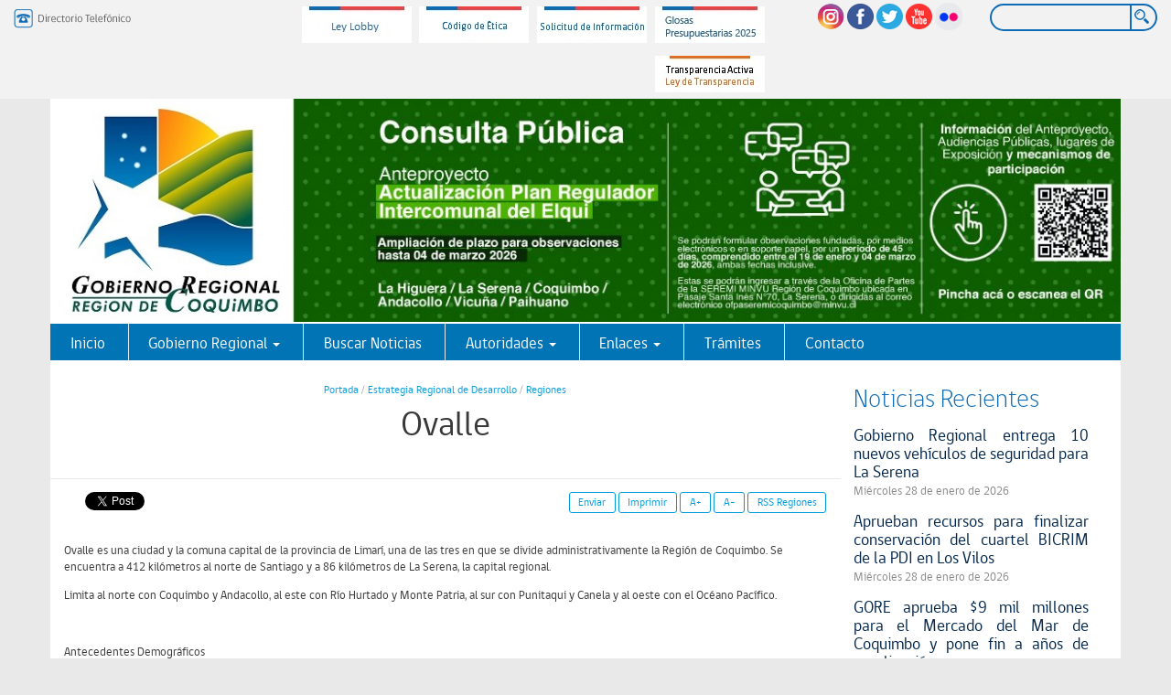

--- FILE ---
content_type: text/html
request_url: https://www.gorecoquimbo.cl/ovalle/gorecoquimbo/2015-05-08/161829.html
body_size: 13418
content:
<!DOCTYPE html>
<html lang="es">
<head>
    <title>Ovalle - GORE Coquimbo</title>
 <meta name="ROBOTS" content="INDEX">

<meta http-equiv="Content-Type" content="text/html; charset=utf-8">
<meta name="keywords" content=" Estrategia Regional de Desarrollo , Regiones   ">
<meta name="description" content="">

<meta charset="UTF-8">
<meta http-equiv="X-UA-Compatible" content="IE=edge">
<meta http-equiv="Content-Type" content="text/html; charset=utf-8">
<meta name="viewport" content="width=device-width, initial-scale=1.0">

<!--<link rel="icon" href="/gorecoquimbo/favicon.ico" type="image/x-icon">-->
<link rel="icon" href="/favicon.ico" type="image/x-icon">


<!-- for Google -->
<meta name="description" content="" />
<meta name="keywords" content=" Estrategia Regional de Desarrollo , Regiones   " />
<meta name="author" content="GORE Coquimbo" />
<meta name="copyright" content="GORE Coquimbo" />
<meta name="application-name" content="Página web del GORE Coquimbo" />

<!-- for Facebook -->
<meta property="og:title" content="Ovalle" />
<meta property="og:type" content="article" />
<meta property="og:image" content="http://www.gorecoquimbo.cl" />
<meta property="og:url" content="http://www.gorecoquimbo.cl/gorecoquimbo/site/artic/20150508/pags/20150508161829.html" />
<meta property="og:description" content="" />

<!-- for Twitter -->          
<meta name="twitter:card" content="summary_large_image">
<meta name="twitter:site" content="@gorecoquimbo">
<meta name="twitter:creator" content="@gorecoquimbo">
<meta name="twitter:title" content="Ovalle">
<meta name="twitter:description" content="">
<meta name="twitter:image" content="http://www.gorecoquimbo.cl">
    <link href='https://fonts.googleapis.com/css?family=Ubuntu:400,300,400italic' rel='stylesheet' type='text/css'>
    <link type="text/css" rel="stylesheet" href="/gorecoquimbo/css/global.css">
    <link type="text/css" rel="stylesheet" href="/gorecoquimbo/css/articulo.css">
    <link type="text/css" rel="stylesheet" href="/gorecoquimbo/js-local/bootstrap/css/bootstrap.css">
    <script type="text/javascript" src="/gorecoquimbo/js-local/jquery/jquery.js"></script>
<script type="text/javascript" src="/gorecoquimbo/js-local/jquery/jquery-migrate.js"></script>
<link rel="stylesheet" href="/gorecoquimbo/js-local/jquery/jquery-ui-1.11.4.custom/jquery-ui.min.css">
<script type="text/javascript" src="/gorecoquimbo/js-local/jquery/jquery-ui-1.11.4.custom/jquery-ui.min.js"></script>


<!-- Utilidades Prontus -->
<script src="/gorecoquimbo/js-local/Utiles.class.js" type="text/javascript"></script> 
<script src="/gorecoquimbo/js-local/FontSize.class.js" type="text/javascript"></script> 
<script src="/gorecoquimbo/js-local/Botones.class.js" type="text/javascript"></script> 
<!-- FIN Utilidades Prontus -->


<!-- Bootstrap -->
<link type="text/css" rel="stylesheet" href="/gorecoquimbo/js-local/bootstrap/css/bootstrap.min.css">
<script type="text/javascript" src="/gorecoquimbo/js-local/bootstrap/js/bootstrap.min.js"></script>
<!-- FIN Bootstrap -->


<!-- HTML5 Shim and Respond.js IE8 support of HTML5 elements and media queries -->
<!-- WARNING: Respond.js doesn't work if you view the page via file:// -->
<!--[if lt IE 9]>
  <script src="https://oss.maxcdn.com/html5shiv/3.7.2/html5shiv.min.js"></script>
  <script src="https://oss.maxcdn.com/respond/1.4.2/respond.min.js"></script>
<![endif]-->


<!-- Plugins -->
<script type="text/javascript" src="/gorecoquimbo/js-local/Func.class.js"></script>
<link rel="stylesheet" href="/gorecoquimbo/js-local/jquery/plugins/owl.carousel/owl-carousel/owl.carousel.css">
<script type="text/javascript" src="/gorecoquimbo/js-local/jquery/plugins/owl.carousel/owl-carousel/owl.carousel.min.js"></script>
<script>
    $(document).ready(function() {
        // Owl 1
        var owl = $("#carrusel-banners");
        owl.owlCarousel({
            items : 4, //10 items above 1000px browser width
            itemsDesktop : [1000,3], //5 items between 1000px and 901px
            itemsDesktopSmall : [900,2], // betweem 900px and 601px
            itemsTablet: [600,1], //2 items between 600 and 0
            itemsMobile : false, // itemsMobile disabled - inherit from itemsTablet option
            navigation : true,
            autoPlay : true,
            stopOnHover : true
        });
        
        // Owl Header
        var owl_header = $("#slideshow-header");
        owl_header.owlCarousel({
            slideSpeed : 300,
            paginationSpeed : 600,
            singleItem:true,
            navigation : false,
            autoPlay : true,
            stopOnHover : true
        });
    });
</script>

    
    <!-- FancyBox -->
    <link rel="stylesheet" href="/gorecoquimbo/js-local/jquery/plugins/fancybox/source/jquery.fancybox.css?v=2.1.5" type="text/css" media="screen">
    <script type="text/javascript" src="/gorecoquimbo/js-local/jquery/plugins/fancybox/source/jquery.fancybox.pack.js?v=2.1.5"></script>
    <script>
        $(document).ready(function() {
            // Instalamos el colorbox para links del header
            $(".various").fancybox({
                maxWidth    : 1200,
                maxHeight   : 600,
                fitToView   : false,
                width       : '90%',
                height      : '80%',
                autoSize    : false,
                closeClick  : false,
                openEffect  : 'none',
                closeEffect : 'none'
            });
        });
    </script>
<!-- FIN Plugins -->

<!-- Global site tag (gtag.js) - Google Analytics -->
<script async src="https://www.googletagmanager.com/gtag/js?id=UA-1814278-23"></script>
<script>
  window.dataLayer = window.dataLayer || [];
  function gtag(){dataLayer.push(arguments);}
  gtag('js', new Date());

  gtag('config', 'UA-1814278-23', { 'groups': 'group1' });
  gtag('config', 'UA-152871288-1', { 'groups': 'group1' }); <!--Propiedad agregada el 05/08/2021-->
</script>

<!-- Google Analytics 
<script type="text/javascript">var _gaq = _gaq || [];
    _gaq.push(['_setAccount', 'UA-1814278-23']);
    _gaq.push(['_trackPageview']);
  
    (function() {
      var ga = document.createElement('script'); ga.type = 'text/javascript'; ga.async = true;
      ga.src = ('https:' == document.location.protocol ? 'https://ssl' : 'http://www') + '.google-analytics.com/ga.js';
      var s = document.getElementsByTagName('script')[0]; s.parentNode.insertBefore(ga, s);
    })();
</script>
FIN Google Analytics -->

 <script>
        $(document).ready(function() {
            $("#menu-principal-46").click(function() {
                gtag('event', 'Sitio Informativo Buzon Ciudadano', {
                    'event_category': 'Tramite Digital Buzon Ciudadano',
                    'event_label' : 'Tramite - ID SINID992-4',
                    'send_to': 'UA-1814278-23'});
            });
            $("#submenu-principal-45-04").click(function() {
                gtag('event', 'Sitio Informativo Fondos Concursables', {
                'event_category': 'Tramite Digital Fondos Concursables',
                'event_label' : 'Tramite - ID SINID370-4',
                'send_to': 'UA-1814278-23'});
            });
            $("#menu-footer-34").click(function() {
                gtag('event', 'Sitio Informativo Fondos Concursables', {
                'event_category': 'Tramite Digital Fondos Concursables',
                'event_label' : 'Tramite - ID SINID370-4',
                'send_to': 'UA-1814278-23'});
            });
        
            $("#enlaceASistemaFic").click(function() {
                gtag('event', 'Sitio Informativo FIC-R', {
                'event_category': 'Tramite Digital FIC-R',
                'event_label' : 'Tramite - Codigo 2001050001',
                'send_to': 'group1'});
            });
        })
    </script>
<meta name="Generator" content="Prontus CMS" />
</head>

<body>

<!-- Header principal -->
<header id="header">
    <div class="content content1">
        <div class="container-fluid">
            <div class="row row-common row-1">
                <nav class="col-common col1 col-lg-2 col-md-2 opciones-superior hidden-sm hidden-xs">
                    <ul class="list-unstyled">
                        
                            
                                <li>
                                                                          
                                        
                                            <a href="/gorecoquimbo/site/artic/20150413/pagspar/20150413131329_general_no_format.html " target="_top" class="various fancybox.iframe">
                                                <img src="/gorecoquimbo/site/artic/20150409/imag/foto_0000000120150409095153.png" alt="Directorio Telefónico" title="Directorio Telefónico" width="128" height="21">
                                            </a>
                                        
                                    
                                    
                                </li>
                            
                        
                    </ul>
                </nav>
                <nav class="col-common col1 col-lg-6 col-md-10 banners-superior hidden-sm hidden-xs">
                    <ul class="list-unstyled text-right">
                        
                            
                                <li>
                                    
                                        
                                            <a href="https://www.leylobby.gob.cl/instituciones/AB079" target="_blank">
                                                <img src="/gorecoquimbo/site/artic/20201020/imag/foto_0000001020201020102722.jpg" alt="Ley Lobby" title="Ley Lobby" width="120" height="40">
                                            </a>
                                        
                                        
                                    
                                    
                                </li>
                            
                        
                            
                                <li>
                                    
                                        
                                            <a href="https://www.gorecoquimbo.cl/transparencia/marconormativo/res.e0392.17.pdf" target="_blank">
                                                <img src="/gorecoquimbo/site/artic/20180511/imag/foto_0000000920180511105434.jpg" alt="Código de Ética" title="Código de Ética" width="120" height="40">
                                            </a>
                                        
                                        
                                    
                                    
                                </li>
                            
                        
                            
                                <li>
                                    
                                        
                                            <a href="https://www.portaltransparencia.cl/PortalPdT/web/guest/directorio-de-organismos-regulados?p_p_id=pdtorganismos_WAR_pdtorganismosportlet&orgcode=94fe9731f580b540ecce70e11b439790" target="_blank">
                                                <img src="/gorecoquimbo/site/artic/20150409/imag/foto_0000000420150409112016.jpg" alt="Solicitud de Información" title="Solicitud de Información" width="120" height="40">
                                            </a>
                                        
                                        
                                    
                                    
                                </li>
                            
                        
                            
                                <li>
                                    
                                        
                                            <a href="https://www.gorecoquimbo.cl/glosas-presupuestarias-2025/gorecoquimbo/2025-07-25/141717.html" target="_blank">
                                                <img src="/gorecoquimbo/site/artic/20250725/imag/foto_0000001120250725142600.jpg" alt="Glosas Presupuestarias 2025" title="Glosas Presupuestarias 2025" width="120" height="40">
                                            </a>
                                        
                                        
                                    
                                    
                                </li>
                            
                        
                            
                                <li>
                                    
                                        
                                            <a href="https://www.portaltransparencia.cl/PortalPdT/directorio-de-organismos-regulados/?org=AB079" target="_blank">
                                                <img src="/gorecoquimbo/site/artic/20181214/imag/foto_0000000620181214142049.jpg" alt="Portal Gobierno Transparente" title="Portal Gobierno Transparente" width="120" height="40">
                                            </a>
                                        
                                        
                                    
                                    
                                </li>
                            
                        
                    </ul>
                </nav>
                <span class="clearfix visible-md-block"></span>
                <nav class="col-common col1 col-lg-2 col-md-3 col-md-offset-3 col-lg-offset-0 redes-superior">
                    <ul class="list-unstyled text-right">
                        
                            
                                <li>
                                    
                                        
                                            <a href="https://www.instagram.com/gorecoquimbo/" target="_blank">
                                                <img src="/gorecoquimbo/site/artic/20251009/imag/foto_0000000320251009080150.png" alt="Instagram" title="Instagram" width="30" height="28">
                                            </a>
                                        
                                    
                                    
                                </li>
                            
                        
                            
                                <li>
                                    
                                        
                                            <a href="https://www.facebook.com/todossomosregion/?locale=es_LA" target="_blank">
                                                <img src="/gorecoquimbo/site/artic/20150409/imag/foto_0000000120150409112527.png" alt="Facebook" title="Facebook" width="29" height="28">
                                            </a>
                                        
                                    
                                    
                                </li>
                            
                        
                            
                                <li>
                                    
                                        
                                            <a href="https://twitter.com/gorecoquimbo" target="_blank">
                                                <img src="/gorecoquimbo/site/artic/20150409/imag/foto_0000000120150409112603.png" alt="Twitter" title="Twitter" width="29" height="28">
                                            </a>
                                        
                                    
                                    
                                </li>
                            
                        
                            
                                <li>
                                    
                                        
                                            <a href="https://www.youtube.com/channel/UCeazKbEEC4w1y1ptiOfZgBQ/feed" target="_blank">
                                                <img src="/gorecoquimbo/site/artic/20150409/imag/foto_0000000120150409112655.png" alt="YouTube" title="YouTube" width="29" height="28">
                                            </a>
                                        
                                    
                                    
                                </li>
                            
                        
                            
                                <li>
                                    
                                        
                                            <a href="https://www.flickr.com/photos/203591686@N08/albums/" target="_blank">
                                                <img src="/gorecoquimbo/site/artic/20150409/imag/foto_0000000220150409112719.png" alt="Flickr" title="Flickr" width="30" height="30">
                                            </a>
                                        
                                    
                                    
                                </li>
                            
                        
                    </ul>
                </nav>
                <div class="col-common col2 col-lg-2 col-md-3 busqueda text-right">
                    <form action="/cgi-bin/prontus_search.cgi" method="get" id="buscar_simple">
    <div class="buscador">
        <input type="hidden" value="gorecoquimbo" name="search_prontus">
        <input type="hidden" value="search.html" name="search_tmp">
        <input type="hidden" value="and" name="search_modo">
        <input type="hidden" value="cro" name="search_orden">
        <input type="hidden" value="10" name="search_resxpag">
        <input type="hidden" value="20" name="search_maxpags">
        <input type="hidden" value="yes" name="search_form">
        
        <div class="form-group">
            <input type="text" onclick="this.value='';" value="" id="search_texto" name="search_texto">
            <span class="ico ico-buscar"><img src="/gorecoquimbo/img/auxi/ico_search.png" title="Buscar" alt="buscar"></span>
        </div>
    </div>
</form>                </div>
            </div>
        </div>
    </div>
    <div class="container">
        <div class="row-common row-2 row">
            <div class="bg slideshow slideshow-header" id="slideshow-header">
                
                    
                        
                            <div class="foto foto-bg">
                <a href="https://gorecoquimbo.cl/fondos-concursables-2026/gorecoquimbo/2026-01-27/090759.html" target="_blank">
                                    <img class="img-responsive" src="/gorecoquimbo/site/artic/20250805/imag/foto_0000000220250805164440.jpg" alt="Banner Fondos 2026" title="Banner Fondos 2026" width="1200" height="250">
                            </a>    
                </div>
                        
                    
                
                    
                        
                            <div class="foto foto-bg">
                <a href="https://www.minvu.gob.cl/elementos-tecnicos/publicaciones-seremi-minvu/participacion-ciudadana-de-la-imagen-objetivo-del-pri-elqui/" target="_blank">
                                    <img class="img-responsive" src="/gorecoquimbo/site/artic/20260120/imag/foto_0000000220260120162143.jpg" alt="Banner PRI Elqui" title="Banner PRI Elqui" width="1200" height="250">
                            </a>    
                </div>
                        
                    
                
                    
                        
                            <div class="foto foto-bg">
                <a href="https://www.youtube.com/live/5U6Q6O2a7M0" target="_blank">
                                    <img class="img-responsive" src="/gorecoquimbo/site/artic/20251222/imag/foto_0000001420251222101705.jpg" alt="Banner CCPP Vivo" title="Banner CCPP Vivo" width="1200" height="250">
                            </a>    
                </div>
                        
                    
                
                    
                        
                            <div class="foto foto-bg">
                <a href="https://fondosconcursables.gorecoquimbo.cl/" target="_blank">
                                    <img class="img-responsive" src="/gorecoquimbo/site/artic/20251204/imag/foto_0000001220251204163254.jpg" alt="Banner Fondo_Genero" title="Banner Fondo_Genero" width="1200" height="250">
                            </a>    
                </div>
                        
                    
                
                    
                        
                            <div class="foto foto-bg">
                <a href="https://forms.office.com/pages/responsepage.aspx?id=ikHUSuL8C02LtjSEaiP6G8c8Zy8eUQVEhm7HdfzVXYpURVhJVTZIQ1EyVTBaQUdaRDZSVUtRVEM0My4u&origin=QRCode&qrcodeorigin=presentation&route=shorturl" target="_blank">
                                    <img class="img-responsive" src="/gorecoquimbo/site/artic/20251022/imag/foto_0000001020251022164316.jpg" alt="Banner Encuesta" title="Banner Encuesta" width="1200" height="250">
                            </a>    
                </div>
                        
                    
                
                    
                        
                            <div class="foto foto-bg">
                <a href="https://www.minmineria.cl/" target="_blank">
                                    <img class="img-responsive" src="/gorecoquimbo/site/artic/20250818/imag/foto_0000000820250818160340.jpg" alt="Banner minmineria.cl" title="Banner minmineria.cl" width="1200" height="250">
                            </a>    
                </div>
                        
                    
                
                    
                        
                            <div class="foto foto-bg">
                
                                    <img class="img-responsive" src="/gorecoquimbo/site/artic/20250714/imag/foto_0000000420250714093806.jpg" alt="Banner Nuevo Horario Oficina de Partes" title="Banner Nuevo Horario Oficina de Partes" width="1200" height="250">
                                
                </div>
                        
                    
                
                    
                        
                            <div class="foto foto-bg">
                <a href="https://www.gorecoquimbo.cl/gorecoquimbo/site/edic/base/port/renueva_tu_micro.html" target="_blank">
                                    <img class="img-responsive" src="/gorecoquimbo/site/artic/20250714/imag/foto_0000000820250714162052.jpg" alt="Banner RTM 2025" title="Banner RTM 2025" width="1200" height="250">
                            </a>    
                </div>
                        
                    
                
                    
                        
                            <div class="foto foto-bg">
                <a href="https://www.gorecoquimbo.cl/gorecoquimbo/site/edic/base/port/renueva_tu_colectivo.html" target="_blank">
                                    <img class="img-responsive" src="/gorecoquimbo/site/artic/20250714/imag/foto_0000000620250714161904.jpg" alt="Banner RTC 2025" title="Banner RTC 2025" width="1200" height="250">
                            </a>    
                </div>
                        
                    
                
                    
                        
                            <div class="foto foto-bg">
                <a href="https://www.gorecoquimbo.cl/CP_2024_2025/CUENTA_PUBLICA_2024_2025_28.05.25.pdf" target="_blank">
                                    <img class="img-responsive" src="/gorecoquimbo/site/artic/20250606/imag/foto_0000000220250606152305.jpg" alt="Banner CP 2024/2025" title="Banner CP 2024/2025" width="1200" height="250">
                            </a>    
                </div>
                        
                    
                
                    
                        
                            <div class="foto foto-bg">
                <a href="https://www.gorecoquimbo.cl/concurso-frpd-2025/gorecoquimbo/2025-06-10/112003.html" target="_blank">
                                    <img class="img-responsive" src="/gorecoquimbo/site/artic/20230925/imag/foto_0000000620230925112332.jpg" alt="Concurso FRPD 2025" title="Concurso FRPD 2025" width="1200" height="250">
                            </a>    
                </div>
                        
                    
                
                    
                        
                            <div class="foto foto-bg">
                <a href="https://www.gorecoquimbo.cl/fondo-regional-de-iniciativa-local-fril/gorecoquimbo/2025-04-15/125821.html" target="_blank">
                                    <img class="img-responsive" src="/gorecoquimbo/site/artic/20220404/imag/foto_0000000220220404122907.jpg" alt="Banner FRIL 2025" title="Banner FRIL 2025" width="1200" height="250">
                            </a>    
                </div>
                        
                    
                
                    
                        
                            <div class="foto foto-bg">
                <a href="https://participacoquimbo.cl/" target="_blank">
                                    <img class="img-responsive" src="/gorecoquimbo/site/artic/20220909/imag/foto_0000000220220909113448.jpg" alt="Banner COSOR" title="Banner COSOR" width="1200" height="250">
                            </a>    
                </div>
                        
                    
                
                    
                        
                            <div class="foto foto-bg">
                <a href="https://www.gorecoquimbo.cl/parcc/gorecoquimbo/2024-03-28/101226.html" target="_blank">
                                    <img class="img-responsive" src="/gorecoquimbo/site/artic/20240417/imag/foto_0000000220240417130821.jpg" alt="Banner PARCC" title="Banner PARCC" width="1200" height="250">
                            </a>    
                </div>
                        
                    
                
                    
                        
                            <div class="foto foto-bg">
                <a href="https://ide.gorecoquimbo.cl" target="_blank">
                                    <img class="img-responsive" src="/gorecoquimbo/site/artic/20181129/imag/foto_0000000220181129123637.jpg" alt="Banner Principal - IDE" title="Banner Principal - IDE" width="1200" height="250">
                            </a>    
                </div>
                        
                    
                
                    
                        
                            <div class="foto foto-bg">
                <a href="https://claveunica.gob.cl/" target="_blank">
                                    <img class="img-responsive" src="/gorecoquimbo/site/artic/20201020/imag/foto_0000000320201020111126.jpg" alt="Banner - Clave Unica" title="Banner - Clave Unica" width="1200" height="250">
                            </a>    
                </div>
                        
                    
                
            </div>
            
                
                    <div class="logotipo foto">
                        
                            
                                <a href="/gorecoquimbo/site/edic/base/port/inicio.html" target="_top">
                                    <img src="/gorecoquimbo/site/artic/20150409/imag/foto_0000000520150409124618.jpg" alt="GORE Coquimbo" title="GORE Coquimbo" width="250" height="260">
                                </a>
                            
                            
                        
                        
                    </div>
                
            
        </div>
        <div class="row row-common row-3">
            <nav class="col1 col-md-12 navegacion navegacion-principal foto">
                <span class="abrir_menu"><a href="#"><span class="glyphicon glyphicon-th-list"></span> Menú</a></span>
                <ul class="list-unstyled">
                    
                        <li id="menu-principal-32">
                            
                                
                                    <a  href="/gorecoquimbo/site/edic/base/port/inicio.html" target="_top">Inicio</a>
                                
                                
                                
                            
                            
                        </li>
                    
                        <li class="dropdown" id="menu-principal-41">
                            
                                
                                <a  class="dropdown-toggle" data-toggle="dropdown" role="button" aria-expanded="false" href="#">Gobierno Regional <span class="caret"></span></a>
                                
                                    <ul role="menu" class="sub-menu dropdown-menu">
                                        <li id="submenu-principal-41-01"><a href="https://www.gorecoquimbo.cl/gobernador-s-de-la-region-de-coquimbo/gorecoquimbo/2024-07-23/081928.html" target="_top">Gobernador Regional</a></li>
                                        <li id="submenu-principal-41-02"><a href="/gobierno-regional-servicio-administrativo/gorecoquimbo/2015-04-21/100707.html" target="_top">Servicio Administrativo</a></li>
                                        
                                        <li id="submenu-principal-41-03"><a href="https://www.gorecoquimbo.cl/transparencia/organigrama.pdf" target="_blank">Organigrama</a></li>
                                        
                                        <li id="submenu-principal-41-04"><a href="/consejo-regional/gorecoquimbo/2015-04-20/180554.html" target="_top">Consejo regional</a></li>
                                        
                                        <li id="submenu-principal-41-05"><a href="http://www.corecoquimbo.cl/corecoquimbo/stat/datacore/busqueda-avanzada" target="_top">Acuerdos CORE</a></li>
                                        
                                        <li id="submenu-principal-41-06"><a href="/informes-unidad-de-control/gorecoquimbo/2021-05-04/170505.html" target="_top">Unidad de Control</a></li>
                                        
                                        <li id="submenu-principal-41-07"><a href="/gorecoquimbo/site/tax/port/all/taxport_11_42__1.html" target="_top">Descarga Documentos</a></li>
                                        
                                        <li id="submenu-principal-41-08"><a href="/enlaces-de-interes/gorecoquimbo/2015-04-21/090103.html" target="_top">Enlaces de Interés</a></li>
                                        
                                        
                                        
                                        
                                        
                                        
                                        
                                        
                                        
                                        
                                        
                                        
                                    </ul>
                                
                            
                            
                        </li>
                    
                        <li id="menu-principal-42">
                            
                                
                                    <a  href="/gorecoquimbo/site/edic/base/port/buscar_noticias.html" target="_top">Buscar Noticias</a>
                                
                                
                                
                            
                            
                        </li>
                    
                        <li class="dropdown dropdown-hover" id="menu-principal-44">
                            
                                
                                    <a  class="dropdown-toggle" data-toggle="dropdown" role="button" aria-expanded="false" href="#" target="_top">Autoridades <span class="caret"></span></a>
                                
                                
                                
                                    <ul role="menu" class="sub-menu dropdown-menu">
                                        <li id="submenu-principal-44-01"><a href="https://www.gorecoquimbo.cl/gobernador-s-de-la-region-de-coquimbo/gorecoquimbo/2024-07-23/081928.html" target="_top">Gobernador Regional</a></li>
                                        <li id="submenu-principal-44-02"><a href="/gorecoquimbo/site/edic/base/port/parlamentarios.html" target="_top">Parlamentarios(as)</a></li>
                                        
                                        <li id="submenu-principal-44-03"><a href="/gorecoquimbo/site/edic/base/port/delegados.html" target="_top">Delegados(as)</a></li>
                                        
                                        <li id="submenu-principal-44-04"><a href="https://www.gorecoquimbo.cl/gorecoquimbo/site/edic/base/port/seremis.html" target="_top">SEREMIAS</a></li>
                                        
                                        <li id="submenu-principal-44-05"><a href="/gobierno-regional/gorecoquimbo/2015-04-21/100612.html" target="_top">Gobierno Regional</a></li>
                                        
                                        
                                        
                                        <li id="submenu-principal-44-07"><a href="https://www.corecoquimbo.cl/corecoquimbo/stat/sc/index.php/consejeros/listado/9" target="_top">Consejeros(as) Regionales</a></li>
                                        
                                        <li id="submenu-principal-44-08"><a href="https://www.gorecoquimbo.cl/municipalidades/gorecoquimbo/2015-04-21/162214.html" target="_top">Municipalidades</a></li>
                                        
                                        
                                        
                                        
                                        
                                        
                                        
                                        
                                        
                                        
                                        
                                        
                                    </ul>
                                
                            
                            
                        </li>
                    
                        <li class="dropdown dropdown-hover" id="menu-principal-45">
                            
                                
                                    <a  class="dropdown-toggle" data-toggle="dropdown" role="button" aria-expanded="false" href="/enlaces-de-interes/gorecoquimbo/2015-04-21/090103.html" target="_top">Enlaces <span class="caret"></span></a>
                                
                                
                                
                                    <ul role="menu" class="sub-menu dropdown-menu">
                                        <li id="submenu-principal-45-01"><a href="https://www.gorecoquimbo.cl/glosas-presupuestarias-2025/gorecoquimbo/2025-07-25/141717.html" target="_top">Glosas Presupuestarias 2025</a></li>
                                        <li id="submenu-principal-45-02"><a href="/gorecoquimbo/site/edic/base/port/estrategia_regional.html" target="_top">Estrategia Regional de Desarrollo 2020</a></li>
                                        
                                        <li id="submenu-principal-45-03"><a href="https://www.gorecoquimbo.cl/estrategia-regional-de-desarrollo-2030/gorecoquimbo/2025-11-28/143713.html" target="_top">Estrategia Regional de Desarrollo 2030</a></li>
                                        
                                        <li id="submenu-principal-45-04"><a href="https://registrofondosconcursables.gorecoquimbo.cl/" target="_blank">Fondos Concursables 2025</a></li>
                                        
                                        <li id="submenu-principal-45-05"><a href="/bienes-de-baja/gorecoquimbo/2015-06-17/092821.html" target="_top">Bienes de Baja</a></li>
                                        
                                        <li id="submenu-principal-45-06"><a href="https://www.gorecoquimbo.cl/gorecoquimbo/site/edic/base/port/gasto_publico.html" target="_blank">Coordinación Regional del Gasto Público</a></li>
                                        
                                        <li id="submenu-principal-45-07"><a href="/gorecoquimbo/site/tax/port/all/taxport_4___1.html" target="_top">Informes de Empleo</a></li>
                                        
                                        <li id="submenu-principal-45-08"><a href="/gorecoquimbo/site/tax/port/all/taxport_5___1.html" target="_top">Informes de Exportación</a></li>
                                        
                                        <li id="submenu-principal-45-09"><a href="/gorecoquimbo/site/edic/base/port/ordenamiento_territorial.html" target="_top">Ordenamiento Territorial</a></li>
                                        <li id="submenu-principal-45-10"><a href="/gorecoquimbo/site/edic/base/port/borde_costero.html" target="_top">Borde Costero</a></li>
                                        <li id="submenu-principal-45-11"><a href="/mesa-rural-campesina/gorecoquimbo/2015-04-20/133750.html" target="_top">Mesa Rural Campesina</a></li>
                                        <li id="submenu-principal-45-12"><a href="/gorecoquimbo/site/edic/base/port/mesa_patrimonio.html" target="_blank">Mesa Regional del Patrimonio</a></li>
                                        <li id="submenu-principal-45-13"><a href="/gorecoquimbo/site/edic/base/port/fic.html" target="_top">FIC - Innovación para la competitividad</a></li>
                                        <li id="submenu-principal-45-14"><a href="/identidad-regional/gorecoquimbo/2015-04-20/155601.html" target="_top">Identidad Regional</a></li>
                                        <li id="submenu-principal-45-15"><a href="/mesa-snit/gorecoquimbo/2015-04-20/154936.html" target="_top">Mesa SNIT</a></li>
                                        <li id="submenu-principal-45-16"><a href="/gorecoquimbo/site/edic/base/port/relaciones_internacionales.html" target="_blank">Relaciones Internacionales</a></li>
                                        
                                        <li id="submenu-principal-45-18"><a href="/responsabilidad-penal-por-cohecho/gorecoquimbo/2015-04-20/160319.html" target="_top">Responsabilidad Cohecho</a></li>
                                        <li id="submenu-principal-45-19"><a href="/gorecoquimbo/site/edic/base/port/desarrollo_urbano.html" target="_top">Política Regional de Desarrollo Urbano</a></li>
                                    </ul>
                                
                            
                            
                        </li>
                    
                        <li id="menu-principal-4295">
                            
                                
                                    <a  href="https://www.gorecoquimbo.cl/tramites-digitales/gorecoquimbo/2019-12-19/100823.html" target="_top">Trámites</a>
                                
                                
                                
                            
                            
                        </li>
                    
                        <li id="menu-principal-46">
                            
                                
                                    <a  href="https://www.gorecoquimbo.cl/buzonciudadano" target="_blank">Contacto</a>
                                
                                
                                
                            
                            
                        </li>
                    
                </ul>
            </nav>
        </div>
    </div>
</header>
<!-- FIN Header principal -->
<!-- Agregar código analitycs si fue especificado -->

<!-- Wrapper -->
<div class="wrapper wrapper-articulo" id="wrap-general">
    
    <!-- #main -->
    <div class="container" id="main">
        
        <!-- #Inicio-noticias y #inicio-ar2 -->
        <div class="row">
            <div class="contenido con_sidebar col-md-9">
                <!-- Sección 1 -->
                <section class="section-common section-1">
                    <!-- Col1: Común Artículo -->
                    <div class="col-common col1">
                        <header>
    


<div class="migas">
    <span>
        <a href="/gorecoquimbo/site/edic/base/port/inicio.html" target="_parent">Portada</a>
        / <a href="/gorecoquimbo/site/tax/port/all/taxport_7___1.html" target="_parent"> Estrategia Regional de Desarrollo</a>
        
        / <a href="/gorecoquimbo/site/tax/port/all/taxport_7_22__1.html" target="_parent"> Regiones</a>
        
        
    </span>
</div>

    
    <h1 class="titular">Ovalle</h1>
    
    <span class="clearfix"></span>
    
    
</header>
<div class="herramientas top row">
    <div class="col-md-7">
        
    <!--compartir-->
    <div class="sociales">
        <!--facebook-->
        <div id="fb-root"></div>
        <script>
        (function(d, s, id) {
          var js, fjs = d.getElementsByTagName(s)[0];
          if (d.getElementById(id)) return;
          js = d.createElement(s); js.id = id;
          js.src = "//connect.facebook.net/es_LA/all.js#xfbml=1";
          fjs.parentNode.insertBefore(js, fjs);
        }(document, 'script', 'facebook-jssdk'));
        </script>
        <div class="fb-share-button" data-href="http://www.gorecoquimbo.cl/gorecoquimbo/site/artic/20150508/pags/20150508161829.html" data-send="false" data-width="300" data-show-faces="false" data-layout="button_count"></div>
        <!--/facebook-->
        
        
        <!-- Google+ -->
        <div class="gp">
          <small class="social google">
            <g:plusone size="medium"></g:plusone>
            <!-- Place this tag after the last plusone tag -->
            <script type="text/javascript">
              window.___gcfg = {lang: 'es'};
              (function() {
                var po = document.createElement('script'); po.type = 'text/javascript'; po.async = true;
                po.src = 'https://apis.google.com/js/plusone.js';
                var s = document.getElementsByTagName('script')[0]; s.parentNode.insertBefore(po, s);
              })();
            </script>
          </small>
        </div>
        <!-- /Google+ -->
        
        
        <!--twitter-->
        <div class="tw">
            <a href="http://twitter.com/share" class="twitter-share-button" data-count="horizontal" data-lang="es">Tweet</a>
            <script type="text/javascript">
              (function() {
                var ga = document.createElement('script'); ga.type = 'text/javascript'; ga.async = true;
                ga.src = 'http://platform.twitter.com/widgets.js';
                var s = document.getElementsByTagName('script')[0]; s.parentNode.insertBefore(ga, s);
              })();
            </script>
        </div>
        <!--/twitter-->
        
        <span class="separa"></span><!-- separa -->
    </div>
    <!--/compartir-->

    </div>
    <ul class="text-right col-md-5">
        <li><a href="#" onclick="Utiles.enviarArticulo('http://www.gorecoquimbo.cl/gorecoquimbo/site/artic/20150508/pags/20150508161829.html'); return false;">Enviar</a></li>
        <li><a href="#" onclick="Utiles.imprimirArticulo('http://www.gorecoquimbo.cl/gorecoquimbo/site/artic/20150508/pags/20150508161829.html'); return false;">Imprimir</a></li>
        <li><a href="#" onclick="FontSize.cambiaSize('mas'); return false;">A+</a></li>
        <li><a href="#" onclick="FontSize.cambiaSize('menos'); return false;">A-</a></li>
        
        
            
                <li><a href="/gorecoquimbo/site/tax/port/all/rss_7_22__1.xml"> RSS Regiones</a></li>
            
            
        
    </ul>
</div>


<!-- Subtítulos -->

    <div class="subtitulos">
        
    </div>

    

<!-- FIN Subtítulos -->

<!-- CUERPO -->
<div class="CUERPO">
    
    
    <p>Ovalle es una ciudad y la comuna capital de la provincia de Limarí, una de las tres en que se divide administrativamente la Región de Coquimbo. Se encuentra a 412 kilómetros al norte de Santiago y a 86 kilómetros de La Serena, la capital regional.</p>
<p>Limita al norte con Coquimbo y Andacollo, al este con Río Hurtado y Monte Patria, al sur con Punitaqui y Canela y al oeste con el Océano Pacífico.</p>
<p> </p>
<p>Antecedentes Demográficos</p>
<p> </p>
<p> Población total</p>
<div class="marcoFoto" style="width: 415px; margin-left: auto; margin-right: auto;">
<div></div>
<div class="piefoto" style="text-align: center; width: 415px;"><img alt="Imagen foto_00000002" border="0" class="fotodrag" id="foto_00000002" name="foto_00000002" src="/gorecoquimbo/site/artic/20150508/imag/foto_0000000220150508161829.jpg" /></div>
</div>
<p>Población Según Sexo</p>
<p> </p>
<div class="marcoFoto" style="width: 415px; margin-left: auto; margin-right: auto;">
<div><img alt="Imagen foto_00000003" border="0" class="fotodrag" id="foto_00000003" name="foto_00000003" src="/gorecoquimbo/site/artic/20150508/imag/foto_0000000320150508161829.jpg" /></div>
<div class="piefoto" style="text-align: center; width: 415px;"></div>
</div>
<p><br /> Pirámides de Población<span style="line-height: 18.2000007629395px;"> </span></p>
<p> </p>
<p><img alt="Imagen foto_00000001" border="0" class="fotodrag" id="foto_00000001" name="foto_00000001" src="/gorecoquimbo/site/artic/20150508/imag/foto_0000000120150508161829.jpg" style="color: #333333; line-height: 1.42857143; display: block; margin-left: auto; margin-right: auto;" /> </p>
<p> </p>
<p><span style="line-height: 18.2000007629395px;">Variación de Población Total % Variación 2008-2020</span></p>
<p> </p>
<div class="marcoFoto" style="width: 415px; margin-left: auto; margin-right: auto;">
<div class="piefoto" style="text-align: center; width: 415px;"><img alt="Imagen foto_00000004" border="0" class="fotodrag" id="foto_00000004" name="foto_00000004" src="/gorecoquimbo/site/artic/20150508/imag/foto_0000000420150508161829.jpg" /></div>
</div>
<p> </p>
<p> </p>
<p>Antecedentes SocialesAntecedentes Territoriales</p>
<p> Porcentaje de Población Urbana y Rural</p>
<div class="marcoFoto" style="width: 415px; margin-left: auto; margin-right: auto;">
<div><img alt="Imagen foto_00000006" border="0" class="fotodrag" id="foto_00000006" name="foto_00000006" src="/gorecoquimbo/site/artic/20150508/imag/foto_0000000620150508161829.jpg" /></div>
<div class="piefoto" style="text-align: center; width: 415px;"></div>
</div>
<p style="text-align: center;"></p>
<p style="text-align: left;">Variación de Población 1992-2002 </p>
<div class="marcoFoto" style="width: 415px; margin-left: auto; margin-right: auto;">
<div><img alt="Imagen foto_00000005" border="0" class="fotodrag" id="foto_00000005" name="foto_00000005" src="/gorecoquimbo/site/artic/20150508/imag/foto_0000000520150508161829.jpg" /></div>
<div class="piefoto" style="text-align: center; width: 415px;"></div>
</div>
<p style="text-align: left;"><br />Densidad</p>
<p style="text-align: left;"></p>
<p><img alt="Imagen foto_00000007" border="0" class="fotodrag" id="foto_00000007" name="foto_00000007" src="/gorecoquimbo/site/artic/20150508/imag/foto_0000000720150508161829.jpg" style="color: #333333; line-height: 1.42857143; display: block; margin-left: auto; margin-right: auto;" /> </p>
<p> </p>
<p>Antecedentes Educacionales</p>
<p> Puntaje promedio de alumnos prueba SIMCE 2006</p>
<div class="marcoFoto" style="width: 359px; margin-left: auto; margin-right: auto;">
<div><img alt="Imagen foto_00000009" border="0" class="fotodrag" id="foto_00000009" name="foto_00000009" src="/gorecoquimbo/site/artic/20150508/imag/foto_0000000920150508161829.jpg" /></div>
<div class="piefoto" style="text-align: center; width: 359px;"></div>
</div>
<p> Puntaje promedio PSU según tipo de establecimiento y provincia</p>
<div class="marcoFoto" style="width: 415px; margin-left: auto; margin-right: auto;">
<div><img alt="Imagen foto_00000008" border="0" class="fotodrag" id="foto_00000008" name="foto_00000008" src="/gorecoquimbo/site/artic/20150508/imag/foto_0000000820150508161829.jpg" /></div>
<div class="piefoto" style="text-align: center; width: 415px;"></div>
</div>
<p>Antecedentes Sociales</p>
<p> Ocupación de la población</p>
<div class="marcoFoto" style="width: 415px; margin-left: auto; margin-right: auto;">
<div><img alt="Imagen foto_00000013" border="0" class="fotodrag" id="foto_00000013" name="foto_00000013" src="/gorecoquimbo/site/artic/20150508/imag/foto_0000001320150508161829.jpg" /></div>
<div class="piefoto" style="text-align: center; width: 415px;"></div>
</div>
<p> Índice de desarrollo  socioeconómico</p>
<div class="marcoFoto" style="width: 415px; margin-left: auto; margin-right: auto;">
<div><img alt="Imagen foto_00000012" border="0" class="fotodrag" id="foto_00000012" name="foto_00000012" src="/gorecoquimbo/site/artic/20150508/imag/foto_0000001220150508161829.jpg" /></div>
<div class="piefoto" style="text-align: center; width: 415px;"></div>
</div>
<p><br />Tipo de empleo 2002</p>
<div class="marcoFoto" style="width: 415px; margin-left: auto; margin-right: auto;">
<div><img alt="Imagen foto_00000011" border="0" class="fotodrag" id="foto_00000011" name="foto_00000011" src="/gorecoquimbo/site/artic/20150508/imag/foto_0000001120150508161829.jpg" /></div>
<div class="piefoto" style="text-align: center; width: 415px;"><span style="line-height: 18.2000007629395px;">  </span></div>
</div>
<p> Porcentaje de población pobre</p>
<div class="marcoFoto" style="width: 415px; margin-left: auto; margin-right: auto;">
<div></div>
<div class="piefoto" style="text-align: center; width: 415px;"><img alt="Imagen foto_00000010" border="0" class="fotodrag" id="foto_00000010" name="foto_00000010" src="/gorecoquimbo/site/artic/20150508/imag/foto_0000001020150508161829.jpg" /></div>
</div>
<p> </p>
<p>Índice desarrollo humano </p>
<div class="marcoFoto" style="width: 415px; margin-left: auto; margin-right: auto;">
<div><img alt="Imagen foto_00000017" border="0" class="fotodrag" id="foto_00000017" name="foto_00000017" src="/gorecoquimbo/site/artic/20150508/imag/foto_0000001720150508161829.jpg" /></div>
<div class="piefoto" style="text-align: center; width: 415px;"></div>
</div>
<p> Empleo de población según sector económico</p>
<div class="marcoFoto" style="width: 415px; margin-left: auto; margin-right: auto;">
<div></div>
<div class="piefoto" style="text-align: center; width: 415px;"></div>
</div>
<p><img alt="Imagen foto_00000015" border="0" class="fotodrag" id="foto_00000015" name="foto_00000015" src="/gorecoquimbo/site/artic/20150508/imag/foto_0000001520150508161829.jpg" style="color: #333333; line-height: 1.42857143; display: block; margin-left: auto; margin-right: auto;" /> </p>
<p> Índice de desarrollo Socio-Económico/%variación 2002-2020</p>
<p> <img alt="Imagen foto_00000014" border="0" class="fotodrag" id="foto_00000014" name="foto_00000014" src="/gorecoquimbo/site/artic/20150508/imag/foto_0000001420150508161829.jpg" style="color: #333333; line-height: 1.42857143; display: block; margin-left: auto; margin-right: auto;" /></p>
<p> </p>
<p>Variación índice humano 2003-2020</p>
<p> <img alt="Imagen foto_00000016" border="0" class="fotodrag" id="foto_00000016" name="foto_00000016" src="/gorecoquimbo/site/artic/20150508/imag/foto_0000001620150508161829.jpg" style="color: #333333; line-height: 1.42857143; display: block; margin-left: auto; margin-right: auto;" /></p>
<p>Antecedentes Seguridad Ciudadana</p>
<p> </p>
<p> Cantidad denuncias cada 1000 habitantes región Coquimbo</p>
<div class="marcoFoto" style="width: 415px; margin-left: auto; margin-right: auto;">
<div></div>
<div class="piefoto" style="text-align: center; width: 415px;"></div>
</div>
<p><img alt="Imagen foto_00000018" border="0" class="fotodrag" id="foto_00000018" name="foto_00000018" src="/gorecoquimbo/site/artic/20150508/imag/foto_0000001820150508161829.jpg" style="display: block; margin-left: auto; margin-right: auto;" /><br /> </p>
    <span class="clearfix"></span>
</div>
<!-- FIN CUERPO -->



    



<!-- Contenido Embed Video -->

<!-- FIN Contenido Embed Video -->


<!-- Contenido Embed -->


<!-- Embed 1 -->


    

<!-- FIN Embed 1 -->




<!-- Embed 2 -->


    

<!-- FIN Embed 2 -->




<!-- Embed 3 -->


    

<!-- FIN Embed 3 -->
<!-- FIN Contenido Embed -->


<!-- Galería -->

<!-- FIN Galería -->


<!-- Video -->

<!-- FIN Video -->


<!-- Preguntas Frecuentes -->

<!-- FIN Preguntas Frecuentes -->


<!-- Formulario -->

<!-- FIN Formulario -->


<!-- Descargas -->

<!-- FIN Descargas -->


<!-- Relacionados -->

<!-- FIN Relacionados -->


<!-- Herramientas -->
<div class="herramientas bottom row">
    <ul class="col-md-12 text-right">
        <li><a href="#" onclick="history.go(-1); return false;">Volver</a></li>
    </ul>
</div>
<!-- FIN Herramientas -->
                    </div>
                    <!-- FIN Col1: Común Artículo -->
                </section>
                <!-- FIN Sección 1 -->
            </div>
            
            <!-- #sidebar -->
            
                <!-- Sidebar -->
<aside class="col-md-3 sidebar sidebar-articulo" id="sidebar">
    
    <!-- Noticias Recientes -->
    



<div class="noticias-recientes">
    <h1 class="rotulo">Noticias Recientes</h1>
    
    
        <article class="articulo">
            <h3 class="titular"><a href="/gobierno-regional-entrega-10-nuevos-vehiculos-de-seguridad-para-la-serena/gorecoquimbo/2026-01-28/163610.html" target="_top">Gobierno Regional entrega 10 nuevos vehículos de seguridad para La Serena</a></h3>
            <span class="fecha">Mi&eacute;rcoles 28 de enero de 2026</span>
        </article>
    
        <article class="articulo">
            <h3 class="titular"><a href="/aprueban-recursos-para-finalizar-conservacion-del-cuartel-bicrim-de-la/gorecoquimbo/2026-01-28/115447.html" target="_top">Aprueban recursos para finalizar conservación del cuartel BICRIM de la PDI en Los Vilos</a></h3>
            <span class="fecha">Mi&eacute;rcoles 28 de enero de 2026</span>
        </article>
    
        <article class="articulo">
            <h3 class="titular"><a href="/gore-aprueba-9-mil-millones-para-el-mercado-del-mar-de-coquimbo-y-pone/gorecoquimbo/2026-01-28/081308.html" target="_top">GORE aprueba $9 mil millones para el Mercado del Mar de Coquimbo y pone fin a años de paralización</a></h3>
            <span class="fecha">Mi&eacute;rcoles 28 de enero de 2026</span>
        </article>
    
    
    <div class="acciones text-center">
        <ul class="list-unstyled">
            <li><a href="/gorecoquimbo/site/tax/port/all/taxport_24___1.html">Más Noticias</a></li>
        </ul>
    </div>
</div>    <!-- FIN Noticias Recientes -->
    
    
    
        
            
                <h2 class="rotulo twitter">Últimos Tweets</h2>
                <div class="content">
                    
                        <div class="embed">
                            <blockquote class="twitter-tweet"><p lang="es" dir="ltr">Gobierno Regional y <a href="https://twitter.com/MinagriCL?ref_src=twsrc%5Etfw">@MinagriCL</a> coordinan acciones para enfrentar la crisis hídrica en <a href="https://twitter.com/hashtag/Limar%C3%AD?src=hash&amp;ref_src=twsrc%5Etfw">#Limarí</a>. Autoridades y regantes avanzan en inversión, reactivación de embalses y nuevos pozos, entre otras medidas, para asegurar el agua con acciones a mediano y largo plazo. <a href="https://t.co/K0GTqxpaEz">pic.twitter.com/K0GTqxpaEz</a></p>&mdash; Gobierno Regional de Coquimbo (@gorecoquimbo) <a href="https://twitter.com/gorecoquimbo/status/1892668989727227947?ref_src=twsrc%5Etfw">February 20, 2025</a></blockquote> <script async src="https://platform.twitter.com/widgets.js" charset="utf-8"></script>
                        </div>
                    
                </div>
            
        
    
    
    
    
    <div class="jcarousel-wrapper">
        <div class="jcarousel carrusel-banners" id="carrusel-banners-sidebar">
            <ul class="list-unstyled">
                
                    <li>
    
        
        <div class="articulo banner">
            <a href="http://www.gorecoquimbo.cl/ide " target="_blank">
                <img src="/gorecoquimbo/site/artic/20150522/imag/foto_0000000220150522132027.jpg" alt="Banner Mapas" title="Banner Mapas" width="197" height="86">
            </a>
        </div>
        
        
    
    
</li>
                
            </ul>
        </div>
        
            
                
            
        
    </div>
</aside>
<!-- FIN Sidebar -->            
            <!-- FIN #sidebar -->
            
            <span class="clearfix"></span>
        </div>
        <!-- FIN #inicio-ar1 y #inicio-ar2 -->
        
    </div>
    <!-- FIN #main -->
    
</div>
<!-- FIN Wrapper -->
    


    <footer id="footer">
        <div class="container">
            <div class="row">
                <div class="col-common col1 col-md-3 col-md-offset-9 redes-pie">
                    <ul class="list-unstyled text-right">
                        
                            
                                <li>
                                    
                                        
                                            <a href="https://www.facebook.com/todossomosregion/?locale=es_LA" target="_blank">
                                                <img src="/gorecoquimbo/site/artic/20150409/imag/foto_0000000120150409112527.png" alt="Facebook" title="Facebook" width="29" height="28">
                                            </a>
                                        
                                    
                                    
                                </li>
                            
                        
                            
                                <li>
                                    
                                        
                                            <a href="https://twitter.com/gorecoquimbo" target="_blank">
                                                <img src="/gorecoquimbo/site/artic/20150409/imag/foto_0000000120150409112603.png" alt="Twitter" title="Twitter" width="29" height="28">
                                            </a>
                                        
                                    
                                    
                                </li>
                            
                        
                            
                                <li>
                                    
                                        
                                            <a href="#" target="_top">
                                                <img src="/gorecoquimbo/site/artic/20150409/imag/foto_0000000120150409112629.png" alt="Google Plus" title="Google Plus" width="29" height="28">
                                            </a>
                                        
                                    
                                    
                                </li>
                            
                        
                            
                                <li>
                                    
                                        
                                            <a href="https://www.youtube.com/channel/UCeazKbEEC4w1y1ptiOfZgBQ/feed" target="_blank">
                                                <img src="/gorecoquimbo/site/artic/20150409/imag/foto_0000000120150409112655.png" alt="YouTube" title="YouTube" width="29" height="28">
                                            </a>
                                        
                                    
                                    
                                </li>
                            
                        
                            
                                <li>
                                    
                                        
                                            <a href="https://www.flickr.com/photos/203591686@N08/albums/" target="_blank">
                                                <img src="/gorecoquimbo/site/artic/20150409/imag/foto_0000000220150409112719.png" alt="Flickr" title="Flickr" width="30" height="30">
                                            </a>
                                        
                                    
                                    
                                </li>
                            
                        
                    </ul>
                </div>
            </div>
            <div class="row">
                <div class="col-common col-1 col-md-12 col-sm-12 menu menu-principal">
                    
                        
    <div class="menu-item">
        <h1 class="rotulo">Información Regional</h1>
        <ul class="list-unstyled">





                    
                        


    
        
            <li id="menu-footer-5679"><a href="/CP_2024_2025/CUENTA_PUBLICA_MAYO_FINAL.pdf" target="_blank"><span class="icono icono-bullet"></span> Presentación Cuenta Pública 2024 - 2025</a></li>
        
        
    
    



                    
                        


    
    
      <li id="menu-footer-5432"><a href="/cuenta-publica-gestion-2023/gorecoquimbo/2024-05-31/100121.html" target="_top"><span class="icono icono-bullet"></span> Cuenta Pública Gestión 2023</a></li>   
    



                    
                        


    
    
      <li id="menu-footer-5266"><a href="/cuenta-publica-gestion-2022/gorecoquimbo/2023-05-31/151211.html" target="_top"><span class="icono icono-bullet"></span> Cuenta Pública Gestión 2022</a></li>   
    



                    
                        


    
        
            <li id="menu-footer-66"><a href="/cuentas-publicas-participativas-2019-2020/gorecoquimbo/2020-05-20/111013.html" target="_top"><span class="icono icono-bullet"></span> Cuenta Pública 2019-2020</a></li>
        
        
    
    



                    
                        


    
        
            <li id="menu-footer-3197"><a href="https://www.gorecoquimbo.cl/gorecoquimbo/site/artic/20180507/asocfile/20180507102658/plan_regional_de_emergencia_2018_2019.pdf" target="_top"><span class="icono icono-bullet"></span> Plan Regional de Emergencia</a></li>
        
        
    
    



                    
                        


    
        
            <li id="menu-footer-65"><a href="https://www.gorecoquimbo.cl/gorecoquimbo/site/edic/base/port/estrategia_regional.html" target="_blank"><span class="icono icono-bullet"></span> Estrategia Regional De Desarrollo</a></li>
        
        
    
    



                    
                        


    
    
      <li id="menu-footer-1946"><a href="/accountability-social-del-plan-regional-de-gobierno-de-coquimbo/gorecoquimbo/2016-08-23/140221.html" target="_top"><span class="icono icono-bullet"></span> Accountability Social del Plan Regional de Gobierno de Coquimbo</a></li>   
    



                    
                        


    
        
            <li id="menu-footer-67"><a href="https://www.gorecoquimbo.cl/gorecoquimbo/site/edic/base/port/gasto_publico.html" target="_blank"><span class="icono icono-bullet"></span> Coordinación Regional Del Gasto Público</a></li>
        
        
    
    



                    
                        


    
        
            <li id="menu-footer-4621"><a href="/presupuesto-de-inversion/gorecoquimbo/2021-03-01/165636.html" target="_top"><span class="icono icono-bullet"></span> Presupuesto de Inversión</a></li>
        
        
    
    



                    
                        


    
        
            <li id="menu-footer-5596"><a href="/convenios-de-colaboracion/gorecoquimbo/2025-02-04/160203.html" target="_top"><span class="icono icono-bullet"></span> Convenios de Colaboración</a></li>
        
        
    
    



                    
                        


    
        
            <li id="menu-footer-438"><a href="/glosa-presupuestaria-02-07/gorecoquimbo/2015-06-17/092200.html" target="_top"><span class="icono icono-bullet"></span> Glosa Presupuestaria</a></li>
        
        
    
    



                    
                        


    
    
      <li id="menu-footer-2390"><a href="/congreso-de-agua-2017/gorecoquimbo/2017-03-20/103050.html" target="_top"><span class="icono icono-bullet"></span> Congreso de Agua 2017</a></li>   
    



                    
                        


    
        
            <li id="menu-footer-4919"><a href="https://www.gorecoquimbo.cl/gorecoquimbo/site/edic/base/port/preinversion_regional.html" target="_blank"><span class="icono icono-bullet"></span> Preinversión Regional</a></li>
        
        
    
    



                    
                        


    
        
            <li id="menu-footer-5408"><a href="https://www.gorecoquimbo.cl/parcc/gorecoquimbo/2024-03-28/101226.html" target="_blank"><span class="icono icono-bullet"></span> Plan de Acción Regional de Cambio Climático</a></li>
        
        
    
    



                    
                        


    
        
            <li id="menu-footer-5723"><a href="https://www.gorecoquimbo.cl/constitucion-consejo-de-la-sociedad-civil-regional-de-coquimbo-cosor/gorecoquimbo/2025-08-01/122911.html" target="_top"><span class="icono icono-bullet"></span> Consejo de la Sociedad Civil COSOR</a></li>
        
        
    
    



        </ul>
    </div>

                    
 
                    
                        
    <div class="menu-item">
        <h1 class="rotulo">Comisiones</h1>
        <ul class="list-unstyled">





                    
                        


    
        
            <li id="menu-footer-68"><a href="/gorecoquimbo/site/edic/base/port/borde_costero.html" target="_top"><span class="icono icono-bullet"></span> Borde Costero</a></li>
        
        
    
    



                    
                        


    
        
            <li id="menu-footer-70"><a href="/gorecoquimbo/site/edic/base/port/relaciones_internacionales.html" target="_top"><span class="icono icono-bullet"></span> Relaciones Internacionales</a></li>
        
        
    
    



                    
                        


    
    
      <li id="menu-footer-82"><a href="/mesa-snit/gorecoquimbo/2015-04-20/154936.html" target="_top"><span class="icono icono-bullet"></span> Mesa SNIT</a></li>   
    



                    
                        


    
    
      <li id="menu-footer-81"><a href="/mesa-rural-campesina/gorecoquimbo/2015-04-20/133750.html" target="_top"><span class="icono icono-bullet"></span> Mesa Rural Campesina</a></li>   
    



                    
                        


    
        
            <li id="menu-footer-71"><a href="/gorecoquimbo/site/edic/base/port/ordenamiento_territorial.html" target="_blank"><span class="icono icono-bullet"></span> Ordenamiento Territorial</a></li>
        
        
    
    



                    
                        


    
        
            <li id="menu-footer-420"><a href="/gorecoquimbo/site/edic/base/port/mesa_patrimonio.html" target="_blank"><span class="icono icono-bullet"></span> Mesa Regional del Patrimonio</a></li>
        
        
    
    



                    
                        


    
        
            <li id="menu-footer-5417"><a href="https://cambioclimatico.mma.gob.cl/organismos-colaboradores/corecc/" target="_blank"><span class="icono icono-bullet"></span> Comité Regional de Cambio Climático (CORECC)</a></li>
        
        
    
    



        </ul>
    </div>

                    
 
                    
                        
    <div class="menu-item">
        <h1 class="rotulo">Concursos</h1>
        <ul class="list-unstyled">





                    
                        


    
        
            <li id="menu-footer-5821"><a href="https://gorecoquimbo.cl/fondos-concursables-2026/gorecoquimbo/2026-01-27/090759.html" target="_blank"><span class="icono icono-bullet"></span> Fondos Concursables 2026</a></li>
        
        
    
    



                    
                        


    
        
            <li id="menu-footer-5382"><a href="https://www.gorecoquimbo.cl/fondos-concursables-2025/gorecoquimbo/2025-02-11/115836.html" target="_blank"><span class="icono icono-bullet"></span> Fondos Concursables 2025</a></li>
        
        
    
    



                    
                        


    
        
            <li id="menu-footer-34"><a href="http://fndr2.gorecoquimbo.gob.cl/" target="_blank"><span class="icono icono-bullet"></span> Fondos Concursables 2016-2023</a></li>
        
        
    
    



                    
                        


    
        
            <li id="menu-footer-427"><a href="/fondo-regional-de-iniciativa-local-fril/gorecoquimbo/2025-04-15/125821.html" target="_top"><span class="icono icono-bullet"></span> Fondo Regional de Iniciativa Local (FRIL)</a></li>
        
        
    
    



                    
                        


    
        
            <li id="menu-footer-73"><a href="/gorecoquimbo/site/edic/base/port/fic.html" target="_top"><span class="icono icono-bullet"></span> Fondo Regional para la Productividad y el Desarrollo</a></li>
        
        
    
    



                    
                        


    
        
            <li id="menu-footer-3283"><a href="https://www.gorecoquimbo.cl/gorecoquimbo/site/edic/base/port/renueva_tu_micro.html" target="_blank"><span class="icono icono-bullet"></span> Renueva Tu Micro 2025</a></li>
        
        
    
    



                    
                        


    
        
            <li id="menu-footer-3349"><a href="https://www.gorecoquimbo.cl/gorecoquimbo/site/edic/base/port/renueva_tu_colectivo.html" target="_blank"><span class="icono icono-bullet"></span> Renueva Tu Colectivo 2025</a></li>
        
        
    
    



        </ul>
    </div>

                    
 
                    
                        
    <div class="menu-item">
        <h1 class="rotulo">Documentos</h1>
        <ul class="list-unstyled">





                    
                        


    
    
      <li id="menu-footer-2570"><a href="/informes-de-avance-plan-de-reconstruccion-2016-2020/gorecoquimbo/2017-06-16/123005.html" target="_top"><span class="icono icono-bullet"></span> Informes de Avance Plan de Reconstrucción 2016-2020</a></li>   
    



                    
                        


    
        
            <li id="menu-footer-5105"><a href="/informes-unidad-de-control/gorecoquimbo/2021-05-04/170505.html" target="_top"><span class="icono icono-bullet"></span> Informes Unidad de Control</a></li>
        
        
    
    



                    
                        


    
        
            <li id="menu-footer-426"><a href="/doc_footer/plan_emergencia_hidrica_2019_2021.pdf" target="_blank"><span class="icono icono-bullet"></span> Plan de Emergencia - Escasez Hídrica</a></li>
        
        
    
    



                    
                        


    
    
      <li id="menu-footer-1477"><a href="/politica-regional-de-cultura/gorecoquimbo/2016-02-25/092525.html" target="_top"><span class="icono icono-bullet"></span> Política Regional de Cultura</a></li>   
    



                    
                        


    
        
            <li id="menu-footer-1914"><a href="/gorecoquimbo/site/edic/base/port/desarrollo_urbano.html" target="_top"><span class="icono icono-bullet"></span> Política Regional de Desarrollo Urbano</a></li>
        
        
    
    



                    
                        


    
    
      <li id="menu-footer-4298"><a href="/estados-financieros/gorecoquimbo/2020-06-16/112141.html" target="_top"><span class="icono icono-bullet"></span> Estados Financieros</a></li>   
    



                    
                        


    
        
            <li id="menu-footer-5190"><a href="https://www.gorecoquimbo.cl/gorecoquimbo/site/edic/base/port/planes_reguladores_intercomunales.html" target="_blank"><span class="icono icono-bullet"></span> IPT (Planes Reguladores)</a></li>
        
        
    
    



                    
                        


    
    
      <li id="menu-footer-5067"><a href="/innovacion-e-innovacion-en-turismo/gorecoquimbo/2022-06-29/081454.html" target="_top"><span class="icono icono-bullet"></span> Innovación e Innovación en Turismo</a></li>   
    



                    
                        


    
    
      <li id="menu-footer-5268"><a href="/suspension-competencia-decreto-297/gorecoquimbo/2023-06-01/093947.html" target="_top"><span class="icono icono-bullet"></span> Suspensión Competencia Decreto 297</a></li>   
    



                    
                        


    
    
      <li id="menu-footer-5467"><a href="/documentos-teletrabajo/gorecoquimbo/2024-07-23/092121.html" target="_top"><span class="icono icono-bullet"></span> Documentos Teletrabajo</a></li>   
    



                    
                        


    
        
            <li id="menu-footer-5497"><a href="https://www.gorecoquimbo.cl/estrategia-regional-de-desarrollo-2030/gorecoquimbo/2025-11-28/143713.html" target="_blank"><span class="icono icono-bullet"></span> Estrategia Regional de Desarrollo 2030</a></li>
        
        
    
    



                    
                        


    
        
            <li id="menu-footer-5580"><a href="https://www.gorecoquimbo.cl/doc_pmg/Estudio_Empleabilidad_2023_2024.pdf" target="_blank"><span class="icono icono-bullet"></span> Estudio Empleabilidad 2023-2024</a></li>
        
        
    
    



                    
                        


    
    
      <li id="menu-footer-5633"><a href="/monitoreo-plan-de-compras-publicas/gorecoquimbo/2025-03-31/080600.html" target="_top"><span class="icono icono-bullet"></span> Monitoreo Plan de Compras Públicas</a></li>   
    



                    
                        


    
        
            <li id="menu-footer-5793"><a href="https://www.gorecoquimbo.cl/doc_pmg/INFORME_PROGRAMA_PILOTO_GENERO.pdf" target="_blank"><span class="icono icono-bullet"></span> Programa Piloto Para la Formación de Mujeres Mayores como Referentes de Cambio Climático en Huachalalume</a></li>
        
        
    
    



                    
                        


    
    
      <li id="menu-footer-5802"><a href="/diagnostico-de-atencion-ciudadana-2022-2025-con-perspectiva-de-genero/gorecoquimbo/2025-12-29/124438.html" target="_top"><span class="icono icono-bullet"></span> Diagnóstico de Atención Ciudadana 2022-2025 con Perspectiva de Género</a></li>   
    



        </ul>
    </div>

                    
                    
                    
                        
    <div class="menu-item">
        <h1 class="rotulo">Links de Interés</h1>
        <ul class="list-unstyled">





                    
                        


    
        
            <li id="menu-footer-2380"><a href="https://www.gorecoquimbo.cl/concurso-publico-de-ingreso-a-la-planta-junio-2019/gorecoquimbo/2019-05-31/155406.html" target="_blank"><span class="icono icono-bullet"></span> Trabaja con nosotros</a></li>
        
        
    
    



                    
                        


    
        
            <li id="menu-footer-428"><a href="http://www.corecoquimbo.cl/corecoquimbo/site/edic/base/port/inicio.html" target="_blank"><span class="icono icono-bullet"></span> Consejo Regional (CORE)</a></li>
        
        
    
    



                    
                        


    
        
            <li id="menu-footer-3847"><a href="http://www.caminoagabrielamistral.cl/" target="_blank"><span class="icono icono-bullet"></span> Camino Gabriela Mistral</a></li>
        
        
    
    



                    
                        


    
        
            <li id="menu-footer-429"><a href="https://dprcoquimbo.dpr.gob.cl/" target="_blank"><span class="icono icono-bullet"></span> Delegación Presidencial Regional de Coquimbo</a></li>
        
        
    
    



                    
                        


    
        
            <li id="menu-footer-2553"><a href="http://www.intendenciacoquimbo.gov.cl/ino_civica/" target="_blank"><span class="icono icono-bullet"></span> Protocolo Regional</a></li>
        
        
    
    



                    
                        


    
        
            <li id="menu-footer-434"><a href="http://www.mineduc.cl/educacionpublica/" target="_blank"><span class="icono icono-bullet"></span> Educación Pública</a></li>
        
        
    
    



                    
                        


    
    
      <li id="menu-footer-84"><a href="/responsabilidad-penal-por-cohecho/gorecoquimbo/2015-04-20/160319.html" target="_top"><span class="icono icono-bullet"></span> Responsabilidad Penal por cohecho</a></li>   
    



                    
                        


    
        
            <li id="menu-footer-4833"><a href="https://www.portaltransparencia.cl/PortalPdT/directorio-de-organismos-regulados/?org=AB079" target="_blank"><span class="icono icono-bullet"></span> Transparencia Activa</a></li>
        
        
    
    



                    
                        


    
        
            <li id="menu-footer-4087"><a href="https://www.gorecoquimbo.cl/tramites-digitales/gorecoquimbo/2019-12-19/100823.html" target="_blank"><span class="icono icono-bullet"></span> Trámites Digitales</a></li>
        
        
    
    



                    
                        


    
        
            <li id="menu-footer-2494"><a href="https://login.microsoftonline.com/" target="_blank"><span class="icono icono-bullet"></span> Acceso Correo GORE</a></li>
        
        
    
    



                    
                        


    
        
            <li id="menu-footer-4670"><a href="https://portal.gorecoquimbo.cl/auth/login?from_page=/" target="_blank"><span class="icono icono-bullet"></span> Portal de Acceso GORE</a></li>
        
        
    
    



                    
                        


    
        
            <li id="menu-footer-5444"><a href="https://pagos.bancoestado.cl/ConsultaProveedores/login.aspx?MID=Nl1HmVUnFybjFxp7oVxvla02/Yp1Us1v" target="_blank"><span class="icono icono-bullet"></span> Portal Consulta Proveedores</a></li>
        
        
    
    



        </ul>
    </div>

                    
                </div>
                
                    
                        
                            <div class="col-common col-2 col-md-10 col-md-offset-2 direccion">
                                <p>Arturo Prat 350, primer piso, La Serena, Chile - Fono (56-51) 2 207200 - Código Postal 1710088</p>
                            </div>
                        
                    
                
            </div>
        </div>
    </footer>
    <div id="pie-pagina">
        <div class="container">
            <div class="row">
                <div class="foto foto-logo col-lg-2">
                    <img src="/gorecoquimbo/img/auxi/logo-bottom.png" alt="GORE Coquimbo" title="GORE Coquimbo">
                </div>
                <ul class="list-links col-lg-7">
                    
                        
                            <li><a href="/gorecoquimbo/site/extra/mapa/pags/mapa.html" target="_top">Mapa del Sitio</a></li>
                        
                        
                    
                        
                            <li><a href="/gorecoquimbo/site/artic/20150413/pagspar/20150413131329_general_no_format.html " target="_top" class="various fancybox.iframe">Directorio Telefónico</a></li>
                        
                        
                    
                        
                            <li><a href="/politica-de-privacidad/gorecoquimbo/2015-06-26/115231.html" target="_top">Política de Privacidad</a></li>
                        
                        
                    
                        
                            <li><a href="/gorecoquimbo/site/edic/base/port/normas_graficas.html" target="_top">Manual de Normas Gráficas</a></li>
                        
                        
                    
                </ul>
                <ul class="list-w3c col-lg-3 list-inline">
                    
                        
                            
                                <li>
                                    <a href="#" target="_top">
                                        <img src="/gorecoquimbo/site/artic/20150410/imag/foto_0000000120150410103916.gif" alt="W3C CSS" title="W3C CSS" width="80" height="15">
                                    </a>
                                </li>
                            
                        
                    
                        
                            
                                <li>
                                    <a href="#" target="_top">
                                        <img src="/gorecoquimbo/site/artic/20150410/imag/foto_0000000120150410104039.gif" alt="W3C HTML" title="W3C HTML" width="80" height="15">
                                    </a>
                                </li>
                            
                        
                    
                        
                            
                                <li>
                                    <a href="#" target="_top">
                                        <img src="/gorecoquimbo/site/artic/20150410/imag/foto_0000000120150410104118.gif" alt="Applicatta" title="Applicatta" width="17" height="20">
                                    </a>
                                </li>
                            
                        
                    
                </ul>
                <span class="clearfix"></span>
            </div>
        </div>
    </div>
</body>
</html>

--- FILE ---
content_type: text/html; charset=utf-8
request_url: https://accounts.google.com/o/oauth2/postmessageRelay?parent=https%3A%2F%2Fwww.gorecoquimbo.cl&jsh=m%3B%2F_%2Fscs%2Fabc-static%2F_%2Fjs%2Fk%3Dgapi.lb.en.2kN9-TZiXrM.O%2Fd%3D1%2Frs%3DAHpOoo_B4hu0FeWRuWHfxnZ3V0WubwN7Qw%2Fm%3D__features__
body_size: 162
content:
<!DOCTYPE html><html><head><title></title><meta http-equiv="content-type" content="text/html; charset=utf-8"><meta http-equiv="X-UA-Compatible" content="IE=edge"><meta name="viewport" content="width=device-width, initial-scale=1, minimum-scale=1, maximum-scale=1, user-scalable=0"><script src='https://ssl.gstatic.com/accounts/o/2580342461-postmessagerelay.js' nonce="jxFTCgwZ-IVdUniL4u_Cvw"></script></head><body><script type="text/javascript" src="https://apis.google.com/js/rpc:shindig_random.js?onload=init" nonce="jxFTCgwZ-IVdUniL4u_Cvw"></script></body></html>

--- FILE ---
content_type: text/css
request_url: https://www.gorecoquimbo.cl/gorecoquimbo/css/global.css
body_size: 2930
content:
/*---------------------------------------------------------------
---------------------------- Comunes ----------------------------
---------------------------------------------------------------*/
html > body {background: #e9e9e9; font-family:'Gob';}
a {text-decoration:none; color:#2d67a6;} a:hover {text-decoration:none;}
strong {font-weight: bold;} em {font-style: italic;}
.ayuda {color: #797979; font-size: .95em; font-style: italic;}
.embed {position: relative;}
.embed {height: 200px;}
.embed iframe {position: absolute; left: 0; top: 0; width: 100% !important; height:100% !important;}
.jcarousel { position: relative; overflow: hidden; max-height: 31em; overflow: hidden;}
.jcarousel ul { height: 20000em; position: relative;  list-style: none; margin: 0; padding: 0; }
.iconos-redes {}
.iconos-redes ul {list-style: none;margin: 0;padding: 0;text-align: right;}
.iconos-redes ul li {display: inline-block;padding: 0;}
.iconos-multimedia {}
.iconos-multimedia ul {list-style: none; margin: 0; padding: 0; text-align: right;}
.iconos-multimedia ul li {margin-left: .5em; display: inline-block; padding: 0px 3px;}
.iconos-multimedia ul li:nth-child(1) {margin-left: 0;}
/* FIN Comunes */




/*--------------------------------------------------------------
---------------------------- Header ----------------------------
--------------------------------------------------------------*/
#header {}
#header .container {position: relative; z-index: 1; background: #ffffff;}
#header .content1 {background: none repeat scroll 0 0 #f2f2f2;}
#header .abrir_menu {font-size: 1.2em; display: none; text-align: center;}
#header .abrir_menu a {padding: .5em 1em; display: block; color: #f0f0f0;}
#header .row-1 .opciones-superior ul {list-style: outside none none; margin: 0; padding: 0; }
#header .row-1 .opciones-superior ul li { border-left: 1px solid #fff; border-right: 1px solid #c6c6c6; display: inline-block; height: 40px; padding: 9px 2%; }
#header .row-1 .opciones-superior ul li:nth-child(1) { border-left: none; padding-left:0; }
#header .row-1 .opciones-superior ul li:last-child { border-right: none; }
#header .row-1 .banners-superior ul { margin: 0; padding: 0;}
#header .row-1 .banners-superior ul li { display: inline-block; padding:.5em .2em; max-width: 49%;}
#header .row-1 .redes-superior ul { margin: 0; padding: 0;}
#header .row-1 .redes-superior ul li { display: inline-block; padding:.2em 0; }
#header .row-1 .buscador {position: relative;}
#header .row-1 .buscador  #search_texto { border: 2px solid #0e6cb6; border-radius: 20px; padding: .1em 26px .1em 10px; background-color:transparent; height: 30px; width: 100%; max-width: 14.5em;}
#header .row-1 .buscador  #search_texto:focus { box-shadow: 0 0 2px #0265A8;}
#header .row-1 .buscador .form-group { margin: 0; margin-top: .3em;}
#header .row-1 .buscador .ico-buscar { position: absolute; top: 0; right: .65em; }
#header .row-2 {position: relative; max-height:250px; overflow:hidden;}
#header .row-2 .bg {}
#header .row-2 .logotipo { position: absolute; z-index: 10; top: 0; left: 0; height:100%; max-width:300px;}
#header .row-2 .logotipo img {height: 100%; width: auto; max-width:100%; margin-left: 1.5em;}
#header .row-3 .navegacion-principal { margin-top: 2px; position: relative; background: #0174B5;}
#header .row-3 .navegacion-principal ul {margin: 0 -15px; padding: 0;}
#header .row-3 .navegacion-principal ul li {display: inline-block; font-size: 1.2em; }
#header .row-3 .navegacion-principal ul li a {display: block; border-left: 1px solid #E1F0FD; color: #ffffff; padding: 0.6em 1.3em 0.4em; text-decoration: none;}
#header .row-3 .navegacion-principal ul li a:hover { color:#FDD20F; }
#header .row-3 .navegacion-principal ul li:nth-child(1) a { border: none; }
#header .row-3 .navegacion-principal > ul > li > ul {}
#header .row-3 .navegacion-principal > ul > li > ul > li {display: block; color: #393939; font-size: 1em;}
#header .row-3 .navegacion-principal > ul > li > ul > li a {color: #393939;}
#header .row-3 .navegacion-principal > ul > li > ul > li a:hover {color: #393939;}
#header .row-3 .navegacion-principal .dropdown-hover:hover .dropdown-menu {display: block;}




/*---------------------------------------------------------------
---------------------------- Sidebar ----------------------------
---------------------------------------------------------------*/
#sidebar {padding-left: 0; padding-right: 35px;}
#sidebar .rotulo { color: #0e6cb6; font-family: "GobL"; font-size: 2em; margin:0; }
#sidebar .rotulo.twitter { background-image: url("../img/bg/back_twitter.png"); background-position: left top; background-repeat: no-repeat; margin-bottom: 10px !important; padding-bottom: 10px; padding-left: 60px; margin-top: 5px; }
#sidebar .rotulo.youtube { background-image: url("../img/bg/back_youtube.png"); background-position: right bottom; background-repeat: no-repeat; letter-spacing: -0.5px; margin-bottom: 10px !important; margin-top: 20px; padding-right: 40px; padding-top: 30px;}
#sidebar .noticias-recientes {margin-bottom: 2em;}
#sidebar .noticias-recientes .articulo {margin-top: 1em; margin-bottom: 1em;}
#sidebar .noticias-recientes .articulo:nth-child(1) {margin-top: 0;}
#sidebar .noticias-recientes .articulo .titular {font-size: 1.3em; font-weight: normal; text-align: justify; margin: 0;}
#sidebar .noticias-recientes .articulo .titular a {color: #03264C;}
#sidebar .noticias-recientes .articulo .fecha {color: #898989; font-size: .9em;}
#sidebar .listado-comun {margin-bottom: 2em;}
#sidebar .listado-comun li {font-size: 1em; margin-bottom: .5em;}
#sidebar .listado-comun li a {display: block; padding: .5em; background: #f0f0f0; border: 1px #c9c9c9 solid;}
#sidebar .listado-comun li a:hover {background: #e9e9e9; text-decoration: none; border: 1px #898989 solid;}
#sidebar .listado-comun li.rotulo {font-size: 1.5em; margin: 1em 0 0;}
#sidebar .listado-comun li.rotulo:nth-child(1) {margin: 0;}
#sidebar .acciones {border: none; border-top: 1px #0E6CB6 solid; background: none;}
#sidebar .acciones ul {}
#sidebar .acciones ul li {}
#sidebar .acciones ul li a {}
#sidebar .jcarousel-wrapper {position: relative;}
#sidebar .jcarousel-control-prev, #sidebar .jcarousel-control-next {background:url(../img/sprite.png) no-repeat; display: inline-block; overflow: hidden; text-indent: -9999px; text-align: left; width:35px; height: 35px; position: absolute; left: 42%; z-index: 10;}
#sidebar .jcarousel-control-prev {background-position: 0 -220px; top: 0em;}
#sidebar .jcarousel-control-next {background-position: -83px -220px; bottom: .5em;}




/*---------------------------------------------------------------
---------------------------- Footer ----------------------------
---------------------------------------------------------------*/
#footer { background: url("../img/bg/bg-footer-1600x420_3.png") no-repeat scroll center bottom #019BDB; background-size: 100% auto; position: relative; text-align: center;}
#footer .row .redes-pie { padding-bottom: 3em; padding-top: 1em; }
#footer .row .redes-pie ul { margin: 0; padding: 0;}
#footer .row .redes-pie ul li { display: inline-block; padding:6px 0; }
#footer .menu-principal { padding-bottom:10em; }
#footer .menu-principal .menu-item { float: left; margin: 0 1%; width: 18%; }
#footer .menu-principal .menu-item .rotulo { color: #fff; font-family: "GobB"; font-size: 1.2em; font-weight: normal; text-align: left; }
#footer .menu-principal .menu-item ul { padding-left: 15px; text-align: left; }
#footer .menu-principal .menu-item ul li { color: #005baa; }
#footer .menu-principal .menu-item ul li .icono-bullet {width: 5px; height: 5px; background-position: -109px -55px; margin-bottom: .3em; left: -.8em; position: relative; margin-right: -.5em;}
#footer .menu-principal .menu-item ul li a { color: #fff; font-size: 1.1em;}
#footer .direccion { color: #fff; padding-bottom: 5px; text-align: left;}
    /* Cambios por precaución */
    /*#footer {background: #019BDB;}
    #footer .row .redes-pie { padding-bottom: 0; }*/

#pie-pagina { width:100%; background-color:#fff;}
#pie-pagina .container {position: relative;}
#pie-pagina .foto-logo { top: -19px; position: relative; }
#pie-pagina .list-links { padding-top: 5px;}
#pie-pagina .list-links li:nth-child(1) { margin-left: 1em;}
#pie-pagina .list-links li { color: #666; font-size: .8em; margin-right: 20px; float: left;}
#pie-pagina .list-links li a { color: #666; }
#pie-pagina .list-w3c { padding-top: 5px; margin-left:0px; }
#pie-pagina .list-w3c li { margin-left: 10px; list-style:none; margin-right:0px }


#promulgacion-pri-elqui .link { margin-top: 25px; }
#planos-detalle-pri-elqui .link { margin-top: 25px; }
#promulgacion-pri-limari .link { margin-top: 25px; }
#guia-planes-detalle-pri .link { margin-top: 25px; }
#promulgacion-pri-elqui { margin-bottom: 25px;}
#planos-detalle-pri-elqui { margin-bottom: 25px;}
h1.titular-planes-reguladores { margin-top: 0px; color: #428bca; }



/*--------------------------------------------------------------
--------------------- Carrusel de Banners ---------------------
--------------------------------------------------------------*/
.carrusel-banners { position: relative; }
.carrusel-banners .articulo {margin: .5em; text-align: center;}
.carrusel-banners .articulo img { max-width: 100%; height: auto; }
.carrusel-banners .owl-buttons {}
.carrusel-banners .owl-buttons div {position: absolute; top: 2.3em; background:url(../img/sprite.png) no-repeat; display: inline-block; overflow: hidden; text-indent: -9999px; text-align: left; width: 35px; height: 35px;}
.carrusel-banners .owl-buttons .owl-prev { background-position: 0 -135px; left: 0; }
.carrusel-banners .owl-buttons .owl-next { background-position: -83px -135px; right: 0; }




/*---------------------------------------------------------------
----------------------------- Otros -----------------------------
---------------------------------------------------------------*/
.ico {text-indent: -9999px;}
.ico a {display: block; height: 100%;}
.icono {background:url(../img/sprite.png) no-repeat; display: inline-block; overflow: hidden; text-indent: -9999px; text-align: left;}
.icono.icono-videocamara {background-position: -114px 0; width: 18px; height: 13px;}
.icono.icono-camara {background-position: -182px 0; width: 17px; height: 15px;}

@font-face {
font-family: 'Gob';
font-weight: normal;
font-style: normal;
src: url('../fonts/gobCL_Regular.eot');
src: local('â˜º'), url('../fonts/gobCL_Regular.woff') format('woff'), url('../fonts/gobCL_Regular.ttf') format('truetype'), url('../fonts/gobCL_Regular.svg#webfont3jnenQ5S') format('svg');
}

@font-face {
font-family: 'GobL';
font-weight: normal;
font-style: normal;
src: url('../fonts/gobCL_Light.eot');
src: local('â˜º'), url('../fonts/gobCL_Light.woff') format('woff'), url('../fonts/gobCL_Light.ttf') format('truetype'), url('../fonts/gobCL_Light.svg#webfont3jnenQ5S') format('svg');
}

@font-face {
font-family: 'GobB';
font-weight: normal;
font-style: normal;
src: url('../fonts/gobCL_Bold.eot');
src: local('â˜º'), url('../fonts/gobCL_Bold.woff') format('woff'), url('../fonts/gobCL_Bold.ttf') format('truetype'), url('../fonts/gobCL_Bold.svg#webfont3jnenQ5S') format('svg');
}




/*---------------------------------------------------------------------------
--------------------------- Global - Responsive ----------------------------
-------------------------------------------------------------------------*/
@media only screen and (min-width: 1600px) {
}
@media only screen and (min-width: 1720px) {
}
@media only screen and (max-width: 1199px) {
    #header .row-1 .buscador  #search_texto { max-width: none;}
    
    #pie-pagina .foto-logo {top: 0; text-align: center; }
    #pie-pagina .list-links {list-style: none;}
    #pie-pagina .list-links li {float: none; display: inline-block;}
    #pie-pagina .list-links, #pie-pagina .list-w3c {text-align: center;}
}
@media only screen and (max-width: 991px) {
    #header .abrir_menu {display: block;}
    
    #header .row-1 {margin-bottom: 1.5em;}
    #header .row-1 .opciones-superior ul {text-align: center;}
    #header .row-1 .opciones-superior ul li { border: none; padding:.5em 1em;}
    #header .row-1 .opciones-superior ul li:nth-child(1) { padding:.5em 1em; }
    #header .row-1 .banners-superior ul {text-align: center;}
    #header .row-1 .redes-superior ul {text-align:center;}
    
    #header .row-3 .navegacion-principal ul {display: none; position: static; float: none;}
    #header .row-3 .navegacion-principal ul li {display: block; text-align: center;}
    #header .row-3 .navegacion-principal ul li a {border: none;}
    
    #sidebar {padding-left: 15px; padding-right: 15px;}
    .embed {height: 300px;}
    
    #footer .row .redes-pie {padding-bottom: 10em;}
}
@media only screen and (max-width: 767px) {
    #footer {padding-top: 2em; background-size: contain;}
    #footer .row .redes-pie {margin: 0; padding: 10em 0 0;}
    #footer .row .redes-pie ul {text-align: center !important;}
    #footer .menu-principal .menu-item {float: none; width:auto; margin-bottom: 3em;}
    #footer .menu-principal .menu-item .rotulo {text-align: center;}
    #footer .menu-principal .menu-item ul {text-align: center; padding: 0; list-style: none;}
    #footer .menu-principal .menu-item ul li a {}
    #footer .direccion {text-align: center;}
        /* Cambios por precaución */
        #footer .row .redes-pie {padding: 0;}
}
@media only screen and (max-width: 480px) {
}